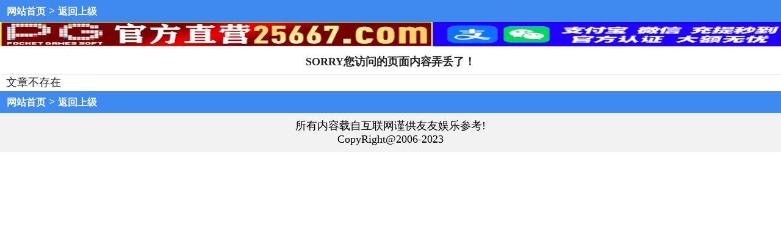

--- FILE ---
content_type: text/html; charset=utf-8
request_url: http://6htxcb.com/tm_article.aspx?id=1395062&p=1&lid=106&Curl=
body_size: 1471
content:
<!DOCTYPE html PUBLIC "-//W3C//DTD XHTML 1.0 Transitional//EN" "http://www.w3.org/TR/xhtml1/DTD/xhtml1-transitional.dtd">
<html xmlns="http://www.w3.org/1999/xhtml">
<head>
<meta charset="utf-8">
<meta content="width=device-width, initial-scale=1.0, minimum-scale=1.0, maximum-scale=1.0,user-scalable=no"  name="viewport" id="viewport">
<meta name="keywords" content=""/>
<meta name="description" content=""/>
<title>SORRY您访问的页面内容弄丢了！</title>
<link rel="stylesheet" href="/style/default.css">
</head>
<body>

<div class="div1">
  <a href="https://6htxcb.com">网站首页</a> > <a href="tm_list.aspx?id=106&page=1&Curl=&v=0">返回上级</a>
</div>

    
<!--    
<font size="4.5"><a href="https://ac49.vip"><B><font color="#0000ff">*【赌侠港澳彩ga49.cc】免费公开★一肖一码★连中3期,实力见证！</font></B></a></font><br/>
--> 
    
<a href="https://fw3s2.43f3er.h56h.5525673.com/vote_topic_22009080.do"target="_blank"><img src="https://tk18.net/Title/49262047.gif"style="width:100%;height:40px"/></a>   
    
    
<!--
<a href="https://fw3s2.43f3er.h56h.5525673.com/vote_topic_22009080.do"target="_blank"><img src="https://wapapp.app/UploadFiles/20240914/202409142327368305.gif"style="width:100%;height:50px"/></a>    
<a href="https://fw3s2.43f3er.h56h.5525673.com/vote_topic_22009080.do"target="_blank"><img src="https://wapapp.app/UploadFiles/20240914/202409142328142191.gif"style="width:100%;height:50px"/></a>           
-->
    
    
    
<!--标题-->
<div class="content-title">
  SORRY您访问的页面内容弄丢了！
</div>

<div class="xx"></div>

<!--内容-->
<div class="content-wrap">
  文章不存在<br/>
</div>

    
    
   
<!--<font size="4.5"><a href="https://886472.com/#46254"><B><font color="#0000ff">＊[49图库]推荐【主博一肖一码】【八码中特】√</font></B></a><font>-->
        
    
<div class="div1">
  <a href="https://6htxcb.com">网站首页</a> > <a href="tm_list.aspx?id=106&page=1&Curl=&v=0">返回上级</a>
</div>
    

<footer>
  <div class="foot1">
    所有内容载自互联网谨供友友娱乐参考!<br/>
    CopyRight@2006-2023<br/>
  </div>
</footer>
<script type="text/javascript" src="https://js.users.51.la/21503617.js"></script>

<div style="display:none">
<!--统计代码-->

</div>
</body>
</html>